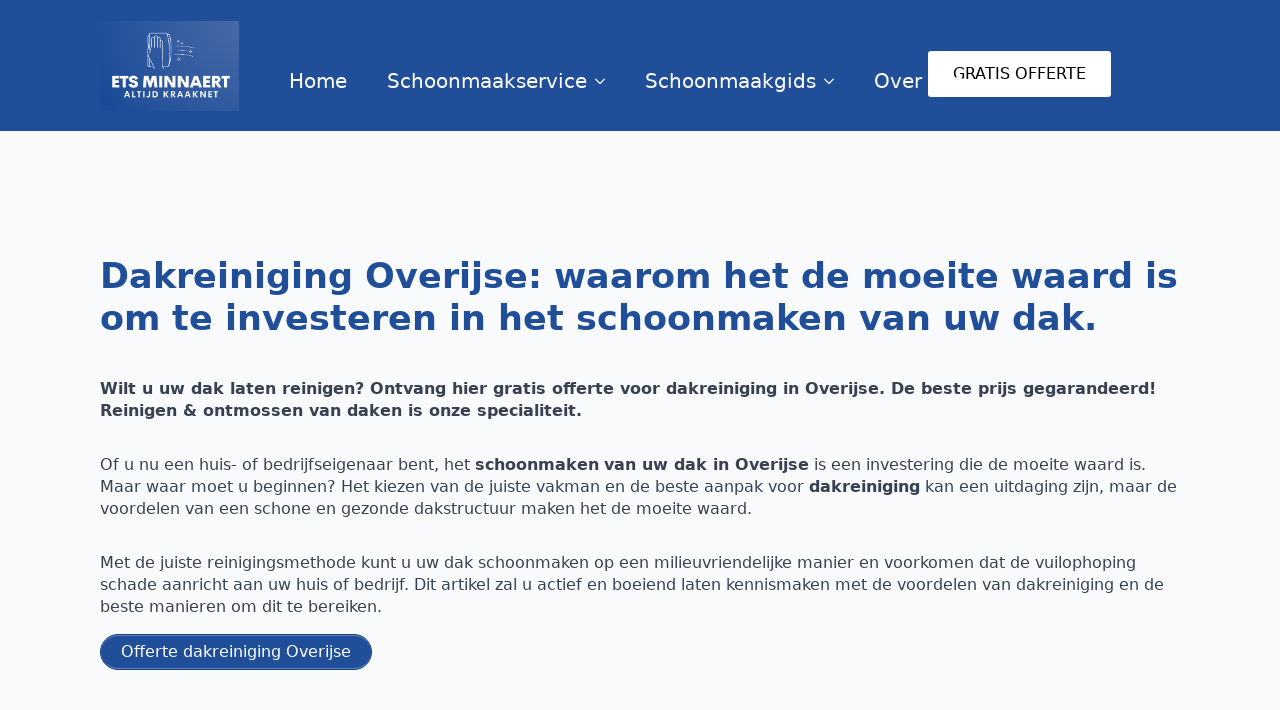

--- FILE ---
content_type: text/html; charset=UTF-8
request_url: https://www.ets-minnaert.be/dakreiniging-overijse/
body_size: 13318
content:
<!doctype html>     <html lang="nl-NL">      <head>         <meta charset="UTF-8">         <meta name="viewport" content="width=device-width, initial-scale=1">                     <link rel='stylesheet' href='https://usercontent.one/wp/www.ets-minnaert.be/wp-content/plugins/breakdance/plugin/themeless/normalize.min.css'>                 <title>Dakreiniging Overijse | Ontvang de Beste Prijs!</title> <meta name='robots' content='max-image-preview:large, max-snippet:-1, max-video-preview:-1' /> 		<script>
			window.HTGA4 = {"debug":false,"cookie_notice_enabled":null,"cookie_notice_cookie_key":"htga4_","cookie_notice_duration_type":null,"cookie_notice_duration_value":null,"cookie_notice_overlay_enabled":null,"should_auto_consent":true,"one_year_seconds":31536000};
		</script> 		<link rel="canonical" href="https://www.ets-minnaert.be/dakreiniging-overijse/"> <meta name="description" content="Wilt u uw dak laten reinigen? Ontvang hier gratis offerte voor dakreiniging in Overijse. Dak reinigen &amp; ontmossen van daken is onze specialiteit."> <meta property="og:title" content="Dakreiniging Overijse | Ontvang de Beste Prijs!"> <meta property="og:type" content="article"> <meta property="og:image" content="https://usercontent.one/wp/www.ets-minnaert.be/wp-content/uploads/2023/03/wfgoqla6jfq.jpg"> <meta property="og:image:width" content="1600"> <meta property="og:image:height" content="1200"> <meta property="og:image:alt" content="moss on roof"> <meta property="og:description" content="Wilt u uw dak laten reinigen? Ontvang hier gratis offerte voor dakreiniging in Overijse. Dak reinigen &amp; ontmossen van daken is onze specialiteit."> <meta property="og:url" content="https://www.ets-minnaert.be/dakreiniging-overijse/"> <meta property="og:locale" content="nl_NL"> <meta property="og:site_name" content="ets-minnaert.be"> <meta property="article:published_time" content="2023-03-24T10:05:11+00:00"> <meta property="article:modified_time" content="2023-03-24T10:05:11+00:00"> <meta property="og:updated_time" content="2023-03-24T10:05:11+00:00"> <meta name="twitter:card" content="summary_large_image"> <meta name="twitter:image" content="https://usercontent.one/wp/www.ets-minnaert.be/wp-content/uploads/2023/03/wfgoqla6jfq.jpg"> <style id='wp-img-auto-sizes-contain-inline-css' type='text/css'> img:is([sizes=auto i],[sizes^="auto," i]){contain-intrinsic-size:3000px 1500px} /*# sourceURL=wp-img-auto-sizes-contain-inline-css */ </style> <link rel='stylesheet' id='contact-form-7-css' href='https://usercontent.one/wp/www.ets-minnaert.be/wp-content/plugins/contact-form-7/includes/css/styles.css?ver=6.1.4' type='text/css' media='all' /> 		<!-- Global site tag (gtag.js) - added by HT Easy Ga4 --> 		<script>
			window.dataLayer = window.dataLayer || [];
			function gtag() { dataLayer.push(arguments); }

			// Default: deny all tracking
			gtag('consent', 'default', {
				'ad_storage': 'denied',
				'analytics_storage': 'denied',
				'ad_user_data': 'denied',
				'ad_personalization': 'denied'
			});

			// Load gtag script early; update permissions after consent
			(function() {
				const script = document.createElement('script');
				script.async = true;
				script.src = `https://www.googletagmanager.com/gtag/js?id=G-3SVV5G6LSK`;
				document.head.appendChild(script);
			})();

			gtag('js', new Date());
			gtag('config', 'G-3SVV5G6LSK');
		</script> 	<link rel="icon" href="https://usercontent.one/wp/www.ets-minnaert.be/wp-content/uploads/2023/03/cropped-ets-minnaert-32x32.jpg" sizes="32x32" /> <link rel="icon" href="https://usercontent.one/wp/www.ets-minnaert.be/wp-content/uploads/2023/03/cropped-ets-minnaert-192x192.jpg" sizes="192x192" /> <link rel="apple-touch-icon" href="https://usercontent.one/wp/www.ets-minnaert.be/wp-content/uploads/2023/03/cropped-ets-minnaert-180x180.jpg" /> <meta name="msapplication-TileImage" content="https://usercontent.one/wp/www.ets-minnaert.be/wp-content/uploads/2023/03/cropped-ets-minnaert-270x270.jpg" /> <!-- [HEADER ASSETS] --> <link rel="stylesheet" href="https://usercontent.one/wp/www.ets-minnaert.be/wp-content/plugins/breakdance/subplugins/breakdance-elements/dependencies-files/awesome-menu@1/awesome-menu.css?bd_ver=2.6.1" />  <link rel="stylesheet" href="https://usercontent.one/wp/www.ets-minnaert.be/wp-content/uploads/breakdance/css/post-2986945668-defaults.css?v=e735bbd90a928d8fb46aad520199e871" />  <link rel="stylesheet" href="https://usercontent.one/wp/www.ets-minnaert.be/wp-content/uploads/breakdance/css/post-7-defaults.css?v=d16bc4c621114ab7dcc3cbfa53c6d4c7" />  <link rel="stylesheet" href="https://usercontent.one/wp/www.ets-minnaert.be/wp-content/uploads/breakdance/css/post-2986945669-defaults.css?v=a7204cfe83ebe26c2d387ce7797006df" />  <link rel="stylesheet" href="https://usercontent.one/wp/www.ets-minnaert.be/wp-content/uploads/breakdance/css/global-settings.css?v=1ca369660a9f15c9f9e2d7015c09ffc8" />  <link rel="stylesheet" href="https://usercontent.one/wp/www.ets-minnaert.be/wp-content/uploads/breakdance/css/post-2986945668.css?v=0bbb6d1646797d2ada3de7b28c23934f" />  <link rel="stylesheet" href="https://usercontent.one/wp/www.ets-minnaert.be/wp-content/uploads/breakdance/css/post-7.css?v=ac082fc1be3027569a992e3c0834ece6" />  <link rel="stylesheet" href="https://usercontent.one/wp/www.ets-minnaert.be/wp-content/uploads/breakdance/css/post-2986945669.css?v=601024a46cbfbbd9c94ddaae65cd9d46" /> <!-- [/EOF HEADER ASSETS] -->     </head>          <body class="wp-singular page-template-default page page-id-2986947380 wp-theme-breakdance-zero breakdance">             <header class="bde-header-builder-2986945668-100 bde-header-builder bde-header-builder--sticky-scroll-slide"> <div class="bde-header-builder__header-builder-border-top"></div>  <div class="bde-header-builder__container"><div class="bde-columns-2986945668-101 bde-columns"><div class="bde-column-2986945668-102 bde-column">       	    <div class="bde-div-2986945668-103 bde-div">       	    <div class="bde-image-2986945668-114 bde-image"> <figure class="breakdance-image breakdance-image--2986945667"> 	<div class="breakdance-image-container"> 		<div class="breakdance-image-clip"><a class="breakdance-image-link breakdance-image-link--url" href="/" target="_self" rel="noopener" data-sub-html="" data-lg-size="-"><img class="breakdance-image-object" src="https://usercontent.one/wp/www.ets-minnaert.be/wp-content/uploads/2023/03/schoonmaakbedrijf-ETS-MINNAERT-768x497.png" width="768" height="497" srcset="https://usercontent.one/wp/www.ets-minnaert.be/wp-content/uploads/2023/03/schoonmaakbedrijf-ETS-MINNAERT-768x497.png 768w, https://usercontent.one/wp/www.ets-minnaert.be/wp-content/uploads/2023/03/schoonmaakbedrijf-ETS-MINNAERT-300x194.png 300w, https://usercontent.one/wp/www.ets-minnaert.be/wp-content/uploads/2023/03/schoonmaakbedrijf-ETS-MINNAERT.png 936w" sizes="(max-width: 768px) 100vw, 768px" alt="schoonmaakbedrijf ETS MINNAERT" title="Dakreiniging Overijse"></a></div> 	</div></figure>  </div> </div> </div><div class="bde-column-2986945668-106 bde-column">       	    <div class="bde-menu-2986945668-107 bde-menu">                       <nav class="breakdance-menu breakdance-menu--collapse">     <button class="breakdance-menu-toggle breakdance-menu-toggle--squeeze" type="button" aria-label="Open Menu" aria-expanded="false" aria-controls="menu-107">                   <span class="breakdance-menu-toggle-icon">             <span class="breakdance-menu-toggle-lines"></span>           </span>             </button>        <ul class="breakdance-menu-list" id="menu-107">                       <li class="breakdance-menu-item-2986945668-108 breakdance-menu-item">                                                                  <a class="breakdance-link breakdance-menu-link" href="/" target="_self" data-type="url"  >   Home     </a>  </li><li class="bde-menu-dropdown-2986945668-109 bde-menu-dropdown breakdance-menu-item"> <div class="breakdance-dropdown">     <div class="breakdance-dropdown-toggle">                            <button class="breakdance-menu-link" type="button" aria-expanded="false" aria-controls="dropdown-109" >           Schoonmaakservice         </button>              <button class="breakdance-menu-link-arrow" type="button" aria-expanded="false" aria-controls="dropdown-109" aria-label="Schoonmaakservice Submenu"></button>     </div>      <div class="breakdance-dropdown-floater" aria-hidden="true" id="dropdown-109">         <div class="breakdance-dropdown-body">               <div class="breakdance-dropdown-section breakdance-dropdown-section--">     <div class="breakdance-dropdown-columns">               <div class="breakdance-dropdown-column">                      <ul class="breakdance-dropdown-links">                                 <li class="breakdance-dropdown-item">                                                                      <a class="breakdance-link breakdance-dropdown-link" href="/schoonmaak/" target="_self" data-type=""  >               <span class="breakdance-dropdown-link__label">                   <span class="breakdance-dropdown-link__text">Schoonmaak voor particulieren, bedrijven & industrie</span>                        </span>         </a>    </li>                                  <li class="breakdance-dropdown-item">                                                                      <a class="breakdance-link breakdance-dropdown-link" href="/ramen-wassen/" target="_self" data-type=""  >               <span class="breakdance-dropdown-link__label">                   <span class="breakdance-dropdown-link__text">Ramen wassen</span>                        </span>         </a>    </li>                                  <li class="breakdance-dropdown-item">                                                                      <a class="breakdance-link breakdance-dropdown-link" href="/zonnepanelen-reinigen/" target="_self" data-type=""  >               <span class="breakdance-dropdown-link__label">                   <span class="breakdance-dropdown-link__text">Zonnepanelen reinigen</span>                        </span>         </a>    </li>                                  <li class="breakdance-dropdown-item">                                                                      <a class="breakdance-link breakdance-dropdown-link" href="/dakreiniging/" target="_self" data-type=""  >               <span class="breakdance-dropdown-link__label">                   <span class="breakdance-dropdown-link__text">Dakreiniging</span>                        </span>         </a>    </li>                                  <li class="breakdance-dropdown-item">                                                                      <a class="breakdance-link breakdance-dropdown-link" href="/gevelreiniging/" target="_self" data-type=""  >               <span class="breakdance-dropdown-link__label">                   <span class="breakdance-dropdown-link__text">Gevelreiniging</span>                        </span>         </a>    </li>                                  <li class="breakdance-dropdown-item">                                                                      <a class="breakdance-link breakdance-dropdown-link" href="/oprit-terras-reinigen/" target="_self" data-type=""  >               <span class="breakdance-dropdown-link__label">                   <span class="breakdance-dropdown-link__text">Oprit & terras reinigen</span>                        </span>         </a>    </li>                        </ul>         </div>           </div>   </div>                       </div>     </div> </div>  </li><li class="bde-menu-dropdown-2986945668-115 bde-menu-dropdown breakdance-menu-item"> <div class="breakdance-dropdown">     <div class="breakdance-dropdown-toggle">                            <button class="breakdance-menu-link" type="button" aria-expanded="false" aria-controls="dropdown-115" >           Schoonmaakgids         </button>              <button class="breakdance-menu-link-arrow" type="button" aria-expanded="false" aria-controls="dropdown-115" aria-label="Schoonmaakgids Submenu"></button>     </div>      <div class="breakdance-dropdown-floater" aria-hidden="true" id="dropdown-115">         <div class="breakdance-dropdown-body">               <div class="breakdance-dropdown-section breakdance-dropdown-section--">     <div class="breakdance-dropdown-columns">               <div class="breakdance-dropdown-column">                      <ul class="breakdance-dropdown-links">                                 <li class="breakdance-dropdown-item">                                                                      <a class="breakdance-link breakdance-dropdown-link" href="https://www.ets-minnaert.be/de-voordelen-van-het-inhuren-van-een-professioneel-schoonmaakbedrijf/" target="_self" data-type=""  >               <span class="breakdance-dropdown-link__label">                   <span class="breakdance-dropdown-link__text">De voordelen van het inhuren van een professioneel schoonmaakbedrijf</span>                        </span>         </a>    </li>                                  <li class="breakdance-dropdown-item">                                                                      <a class="breakdance-link breakdance-dropdown-link" href="https://www.ets-minnaert.be/de-meest-voorkomende-schoonmaakfouten-die-je-moet-vermijden/" target="_self" data-type=""  >               <span class="breakdance-dropdown-link__label">                   <span class="breakdance-dropdown-link__text">De meest voorkomende schoonmaakfouten die je moet vermijden</span>                        </span>         </a>    </li>                                  <li class="breakdance-dropdown-item">                                                                      <a class="breakdance-link breakdance-dropdown-link" href="https://www.ets-minnaert.be/10-schoonmaaktips-voor-een-fris-en-hygienisch-kantoor/" target="_self" data-type=""  >               <span class="breakdance-dropdown-link__label">                   <span class="breakdance-dropdown-link__text">10 schoonmaaktips voor een fris en hygiënisch kantoor</span>                        </span>         </a>    </li>                                  <li class="breakdance-dropdown-item">                                                                      <a class="breakdance-link breakdance-dropdown-link" href="https://www.ets-minnaert.be/7-tips-voor-het-wassen-van-ramen-als-een-pro/" target="_self" data-type=""  >               <span class="breakdance-dropdown-link__label">                   <span class="breakdance-dropdown-link__text">7 tips voor het wassen van ramen als een pro</span>                        </span>         </a>    </li>                                  <li class="breakdance-dropdown-item">                                                                      <a class="breakdance-link breakdance-dropdown-link" href="https://www.ets-minnaert.be/5-redenen-waarom-het-reinigen-van-zonnepanelen-belangrijk-is/" target="_self" data-type=""  >               <span class="breakdance-dropdown-link__label">                   <span class="breakdance-dropdown-link__text">5 redenen waarom het reinigen van zonnepanelen belangrijk is</span>                        </span>         </a>    </li>                                  <li class="breakdance-dropdown-item">                                                                      <a class="breakdance-link breakdance-dropdown-link" href="https://www.ets-minnaert.be/waarom-het-belangrijk-is-om-je-dak-regelmatig-te-reinigen/" target="_self" data-type=""  >               <span class="breakdance-dropdown-link__label">                   <span class="breakdance-dropdown-link__text">Waarom het belangrijk is om je dak regelmatig te reinigen</span>                        </span>         </a>    </li>                                  <li class="breakdance-dropdown-item">                                                                      <a class="breakdance-link breakdance-dropdown-link" href="https://www.ets-minnaert.be/hoe-kan-een-gevelreiniging-bijdragen-aan-de-waarde-en-uitstraling-van-je-huis/" target="_self" data-type=""  >               <span class="breakdance-dropdown-link__label">                   <span class="breakdance-dropdown-link__text">Hoe kan een gevelreiniging bijdragen aan de waarde en uitstraling van je huis</span>                        </span>         </a>    </li>                                  <li class="breakdance-dropdown-item">                                                                      <a class="breakdance-link breakdance-dropdown-link" href="https://www.ets-minnaert.be/hoe-je-een-terras-en-oprit-in-topconditie-houdt/" target="_self" data-type=""  >               <span class="breakdance-dropdown-link__label">                   <span class="breakdance-dropdown-link__text">Hoe je een terras en oprit in topconditie houdt</span>                        </span>         </a>    </li>                        </ul>         </div>           </div>   </div>                       </div>     </div> </div>  </li><li class="breakdance-menu-item-2986945668-110 breakdance-menu-item">                                                                  <a class="breakdance-link breakdance-menu-link" href="/over-ons/" target="_self" data-type="url"  >   Over ons     </a>  </li>   </ul>   </nav>   </div> </div><div class="bde-column-2986945668-112 bde-column">       	    <div class="bde-button-2986945668-113 bde-button">                                                                                                                                                                      <a class="breakdance-link button-atom button-atom--custom bde-button__button" href="/offerte/" target="_self" data-type="url"  >               <span class="button-atom__text">GRATIS OFFERTE</span>                                    </a>         </div> </div></div></div>   </header><section class="bde-section-7-100 bde-section">       	    <div class="section-container"><div class="bde-code-block-7-101 bde-code-block">    <h1 data-pm-slice="1 1 []">Dakreiniging Overijse: waarom het de moeite waard is om te investeren in het schoonmaken van uw dak.</h1> <p data-pm-slice="1 1 []"><strong>Wilt u uw dak laten reinigen? Ontvang hier gratis offerte voor dakreiniging in Overijse. De beste prijs gegarandeerd! Reinigen &amp; ontmossen van daken is onze specialiteit.</strong></p> <p data-pm-slice="1 1 []"><span style="font-size: 16px;">Of u nu een huis- of bedrijfseigenaar bent, het <strong>schoonmaken</strong> <strong>van uw dak in Overijse</strong> is een investering die de moeite waard is. Maar waar moet u beginnen? Het kiezen van de juiste vakman en de beste aanpak voor <strong>dakreiniging</strong> kan een uitdaging zijn, maar de voordelen van een schone en gezonde dakstructuur maken het de moeite waard.</span></p> <p><span data-color="rgb(247, 247, 248)">Met de juiste reinigingsmethode kunt u uw dak schoonmaken op een milieuvriendelijke manier en voorkomen dat de vuilophoping schade aanricht aan uw huis of bedrijf. Dit artikel zal u actief en boeiend laten kennismaken met de voordelen van dakreiniging en de beste manieren om dit te bereiken.</span></p> <a href="https://www.ets-minnaert.be/offerte/dakreiniging/" class="su-button su-button-style-default" style="color:#FFFFFF;background-color:#204e99;border-color:#1a3f7b;border-radius:40px" target="_self"><span style="color:#FFFFFF;padding:0px 20px;font-size:16px;line-height:32px;border-color:#6384b8;border-radius:40px;text-shadow:none"> Offerte dakreiniging Overijse</span></a> <p>&nbsp;</p> <div id="attachment_2986945842" style="width: 778px" class="wp-caption alignnone"><img fetchpriority="high" decoding="async" aria-describedby="caption-attachment-2986945842" class="wp-image-2986945842 size-medium_large" src="https://usercontent.one/wp/www.ets-minnaert.be/wp-content/uploads/2023/03/wfgoqla6jfq-768x576.jpg" alt="moss on roof" width="768" height="576" srcset="https://usercontent.one/wp/www.ets-minnaert.be/wp-content/uploads/2023/03/wfgoqla6jfq-768x576.jpg 768w, https://usercontent.one/wp/www.ets-minnaert.be/wp-content/uploads/2023/03/wfgoqla6jfq-300x225.jpg 300w, https://usercontent.one/wp/www.ets-minnaert.be/wp-content/uploads/2023/03/wfgoqla6jfq-1024x768.jpg 1024w, https://usercontent.one/wp/www.ets-minnaert.be/wp-content/uploads/2023/03/wfgoqla6jfq-1536x1152.jpg 1536w, https://usercontent.one/wp/www.ets-minnaert.be/wp-content/uploads/2023/03/wfgoqla6jfq.jpg 1600w" sizes="(max-width: 768px) 100vw, 768px" title="Dakreiniging Overijse" /><p id="caption-attachment-2986945842" class="wp-caption-text">Dakreiniging &amp; dak ontmossen</p></div> <p data-pm-slice="1 1 []"><span style="font-size: 16px;">Of u nu een huis- of bedrijfseigenaar bent, het <strong>schoonmaken</strong> van uw dak is een investering die de moeite waard is. Maar waar moet u beginnen? Het kiezen van de juiste vakman en de beste aanpak voor <strong>dakreiniging</strong> kan een uitdaging zijn, maar de voordelen van een schone en gezonde dakstructuur maken het de moeite waard.</span></p> <p><span data-color="rgb(247, 247, 248)">Met de juiste reinigingsmethode kunt u uw dak schoonmaken op een milieuvriendelijke manier en voorkomen dat de vuilophoping schade aanricht aan uw huis of bedrijf. Dit artikel zal u actief en boeiend laten kennismaken met de voordelen van dakreiniging en de beste manieren om dit te bereiken.</span></p> <a href="https://www.ets-minnaert.be/offerte/dakreiniging/" class="su-button su-button-style-default" style="color:#FFFFFF;background-color:#204e99;border-color:#1a3f7b;border-radius:40px" target="_self"><span style="color:#FFFFFF;padding:0px 20px;font-size:16px;line-height:32px;border-color:#6384b8;border-radius:40px;text-shadow:none"> Offerte dakreiniging Overijse</span></a> <h2>Waarom dakreiniging belangrijk is voor huiseigenaren in Overijse</h2> <p><span data-color="rgb(247, 247, 248)">Als huiseigenaar is het belangrijk om uw dak schoon te houden. Ongeacht het type dakbedekking dat u heeft, kan het reinigen van uw dak hardnekkige vervuiling verwijderen en de levensduur van uw dak verlengen. </span></p> <p><strong>Het is echter belangrijk om op te merken dat niet alle soorten dakbedekking op dezelfde manier kunnen worden gereinigd. Het is daarom van essentieel belang om een professionele dakreiniger in te schakelen die bekend is met de verschillende soorten dakbedekking en de juiste methoden en apparatuur heeft om uw dak veilig en efficiënt te reinigen. </strong></p> <p><span data-color="rgb(247, 247, 248)">Door regelmatig uw dak te reinigen, kunt u mogelijke schade voorkomen en uw huis beschermen tegen toekomstige problemen.</span></p> <a href="https://www.ets-minnaert.be/offerte/dakreiniging/" class="su-button su-button-style-default" style="color:#FFFFFF;background-color:#204e99;border-color:#1a3f7b;border-radius:40px" target="_self"><span style="color:#FFFFFF;padding:0px 20px;font-size:16px;line-height:32px;border-color:#6384b8;border-radius:40px;text-shadow:none"> Prijs dakreiniging Overijse aanvragen</span></a> <h2>Tekenen dat uw dak gereinigd moet worden</h2> <p><span data-color="rgb(247, 247, 248)"><strong>Als uw dakbedekking beschadigd lijkt, of als uw dak er gewoon vies uitziet, is het misschien tijd om uw dak te laten reinigen.</strong> Een proper dak kan niet alleen de uitstraling van uw huis verbeteren, maar ook voorkomen dat de dakpannen poreus worden en schade aan uw huis veroorzaken. </span></p> <p><span data-color="rgb(247, 247, 248)">Het is ook belangrijk om op te letten of uw dakgoten verstopt raken, omdat dit kan leiden tot waterschade en problemen met de afwatering. Als u deze tekenen opmerkt, is het tijd om een professionele dakreiniger in te schakelen.</span></p> <a href="https://www.ets-minnaert.be/offerte/dakreiniging/" class="su-button su-button-style-default" style="color:#FFFFFF;background-color:#204e99;border-color:#1a3f7b;border-radius:40px" target="_self"><span style="color:#FFFFFF;padding:0px 20px;font-size:16px;line-height:32px;border-color:#6384b8;border-radius:40px;text-shadow:none"> Offerte dak reinigen Overijse</span></a> <h2>Hoe vaak moet u uw dak laten reinigen?</h2> <p><span data-color="rgb(247, 247, 248)">Als het gaat om het onderhoud van uw huis, is het belangrijk om uw dak niet te vergeten! Een proper dak kan niet alleen bijdragen aan de esthetiek van uw huis, maar het kan ook helpen om schade aan uw dakbedekking te voorkomen. En dus om dure kosten te voorkomen.</span></p> <p><span data-color="rgb(247, 247, 248)">Het wordt aanbevolen om uw dak minstens <strong>één keer per jaar te laten schoonmaken</strong> om verstopte dakgoten en poreuze dakpannen te vermijden. Houd uw huis veilig en in topconditie door regelmatig actief te zijn in het reinigen van uw dak.</span></p> <a href="https://www.ets-minnaert.be/offerte/dakreiniging/" class="su-button su-button-style-default" style="color:#FFFFFF;background-color:#204e99;border-color:#1a3f7b;border-radius:40px" target="_self"><span style="color:#FFFFFF;padding:0px 20px;font-size:16px;line-height:32px;border-color:#6384b8;border-radius:40px;text-shadow:none"> Offerte dak schoonmaken Overijse</span></a> <h2>Soorten vuil en schade die uw dak kunnen aantasten</h2> <p><span data-color="rgb(247, 247, 248)">Er zijn verschillende soorten vuil die uw dak kunnen aantasten en uw dakbedekking kunnen beschadigen. <strong>Van verstopte dakgoten tot poreuze dakpannen en mosgroei</strong>, uw dak kan in slechte staat geraken zonder regelmatig onderhoud en reiniging. </span></p> <p><span data-color="rgb(247, 247, 248)"><strong>Het ontmossen van uw dak en het gebruik van extra reinigingsmiddel kan helpen om uw dak schoon en in topconditie te houden.</strong> Zorg voor een proper dak en vermijd toekomstige schade door regelmatig actief te zijn in het onderhoud van uw dak.</span></p> <h2>Veiligheidsmaatregelen die nodig zijn bij dakreiniging</h2> <p><span data-color="rgb(247, 247, 248)">Bij het reinigen van uw dak is veiligheid van het grootste belang. Voor een hellend dak zoals een rietendak of een leien dak is het belangrijk om goede valbescherming te hebben en professionele dakreinigers in te schakelen. </span></p> <p><span data-color="rgb(247, 247, 248)"><strong>Het ontmossen van uw dak en het coaten ervan kan helpen om het te beschermen tegen toekomstige schade.</strong> </span></p> <a href="https://www.ets-minnaert.be/offerte/dakreiniging/" class="su-button su-button-style-default" style="color:#FFFFFF;background-color:#204e99;border-color:#1a3f7b;border-radius:40px" target="_self"><span style="color:#FFFFFF;padding:0px 20px;font-size:16px;line-height:32px;border-color:#6384b8;border-radius:40px;text-shadow:none"> Wilt u weten wat het zou kosten voor uw dak?</span></a> <h2>Hoe professionals in Overijse uw dak reinigen</h2> <p><span data-color="rgb(247, 247, 248)"><a href="/">Professionele schoonmaakbedrijven</a> kunnen uw dak op een veilige en efficiënte manier reinigen, ongeacht het type dak dat u heeft, of het nu gaat om een rietendak, leien dak of een hellend dak. </span></p> <p><span data-color="rgb(247, 247, 248)">Ze zullen uw <strong>dak</strong> grondig <strong>ontmossen en reinigen</strong>, <strong>verstopte dakgoten</strong> <strong>schoonmaken</strong> en indien nodig het <strong>dak coaten</strong> om het te beschermen tegen toekomstige schade. </span></p> <p><span data-color="rgb(247, 247, 248)">Ze maken gebruik van <strong>hoge waterdruk en speciale reinigingsmiddelen</strong> om zelfs het meest vervuilde dak schoon te maken. Laat de professionals uw dak onder handen nemen en geniet van een schoon en veilig dak.</span></p> <a href="https://www.ets-minnaert.be/offerte/dakreiniging/" class="su-button su-button-style-default" style="color:#FFFFFF;background-color:#204e99;border-color:#1a3f7b;border-radius:40px" target="_self"><span style="color:#FFFFFF;padding:0px 20px;font-size:16px;line-height:32px;border-color:#6384b8;border-radius:40px;text-shadow:none"> Offerte dakreiniging Overijse</span></a> <h2>Methoden voor dakreiniging: voor- en nadelen</h2> <p><span data-color="rgb(247, 247, 248)">Er zijn verschillende methoden om uw dak te reinigen, elk met hun eigen voor- en nadelen. Een <strong>dakreiniging</strong> kan zorgen voor een schoon dak en esthetische voordelen. </span></p> <p><span data-color="rgb(247, 247, 248)">Het laten ontmossen biedt extra bescherming tegen toekomstige schade, terwijl een dakcoating algen verwijdert en het dak beschermt. Sterke vervuiling kan worden aangepakt door het laten ontmossen van uw dak. </span></p> <p><span data-color="rgb(247, 247, 248)">Overweeg uw opties en kies de methode die het beste past bij uw specifieke situatie. Laat professionals uw dak onderhouden en geniet van een mooi en gezond dak.</span></p> <h2>Voordelen van het inhuren van een professioneel schoonmaakbedrijf</h2> <p><span data-color="rgb(247, 247, 248)">Het inhuren van een professioneel <strong>schoonmaakbedrijf</strong> voor het reinigen van uw dak heeft vele voordelen. Een professionele <strong>dakreiniger</strong> kan uw dak op een veilige en efficiënte manier reinigen en ontmossen, <strong>zonder de dakbedekking te beschadigen</strong>. </span></p> <p><span data-color="rgb(247, 247, 248)">Ze kunnen ook <strong>verstopte dakgoten kuisen</strong> en indien nodig het dak coaten. Bovendien bieden ervaren vakmannen vrijblijvende prijsvoorstellen en zorgen ze voor een grondige en professionele service. Laat uw dak in goede handen zijn met een professioneel schoonmaakbedrijf.</span></p> <a href="https://www.ets-minnaert.be/offerte/dakreiniging/" class="su-button su-button-style-default" style="color:#FFFFFF;background-color:#204e99;border-color:#1a3f7b;border-radius:40px" target="_self"><span style="color:#FFFFFF;padding:0px 20px;font-size:16px;line-height:32px;border-color:#6384b8;border-radius:40px;text-shadow:none"> Offerte dak kuisen Overijse</span></a> <h2>Milieuvriendelijke dakreinigingsopties</h2> <p><span data-color="rgb(247, 247, 248)">Als u op zoek bent naar milieuvriendelijke opties voor het reinigen van uw dak, overweeg dan om een vakman in te huren die gebruik maakt van biologische middelen in plaats van hoge druk met een hogedrukreiniger. </span></p> <p><span data-color="rgb(247, 247, 248)">Dit kan uw dak nog steeds grondig <strong>schoonmaken</strong> zonder schadelijke chemicaliën of hoge druk te gebruiken. Vraag naar deze optie wanneer u een <strong>dakreiniging</strong> ontvangt.</span></p> <a href="https://www.ets-minnaert.be/offerte/dakreiniging/" class="su-button su-button-style-default" style="color:#FFFFFF;background-color:#204e99;border-color:#1a3f7b;border-radius:40px" target="_self"><span style="color:#FFFFFF;padding:0px 20px;font-size:16px;line-height:32px;border-color:#6384b8;border-radius:40px;text-shadow:none"> Wij helpen u graag, contacteer ons vrijblijvend!</span></a> <h2>Kosten voor dakreiniging in Overijse: waar moet u op letten?</h2> <p><span data-color="rgb(247, 247, 248)">Bij het overwegen van de kosten voor<strong> dakreiniging</strong>, is het belangrijk om rekening te houden met factoren zoals het soort dakbedekking, de omvang van het werk en eventuele nabehandeling. </span></p> <p><span data-color="rgb(247, 247, 248)">Vraag vrijblijvend prijsvoorstellen aan en zorg ervoor dat je een ervaren vakman kiest met een heldere prijsstructuur en transparante btw tarieven. </span></p> <a href="https://www.ets-minnaert.be/offerte/dakreiniging/" class="su-button su-button-style-default" style="color:#FFFFFF;background-color:#204e99;border-color:#1a3f7b;border-radius:40px" target="_self"><span style="color:#FFFFFF;padding:0px 20px;font-size:16px;line-height:32px;border-color:#6384b8;border-radius:40px;text-shadow:none"> Offerte dakreiniging Overijse</span></a> <h2>Hoe lang duurt een dakreiniging?</h2> <p><span data-color="rgb(247, 247, 248)">De duur van een <strong>dakreiniging</strong> is afhankelijk van verschillende factoren, zoals het type dakbedekking en de mate van vervuiling. Over het algemeen kan het <strong>schoonmaken</strong> van een klassieke dakbedekking <strong>enkele uren tot een hele dag</strong> in beslag nemen. Het is raadzaam om een ervaren vakman in te huren en de tijd te nemen om de klus correct uit te voeren.</span></p> <h2>Wat gebeurt er na een dakreiniging?</h2> <p><span data-color="rgb(247, 247, 248)">Na een <strong>dakreiniging</strong> wordt het dak nogmaals afgespoten om eventuele resten te verwijderen. Vervolgens kan de vakman een beschermende coating aanbrengen om het dak te beschermen tegen verdere vervuiling en slijtage. Het is ook mogelijk om het dak te laten coaten om de levensduur te verlengen en het een nieuwe uitstraling te geven.</span></p> <h2>Dakreiniging in de lente: waarom dit een goed moment is</h2> <p><span data-color="rgb(247, 247, 248)">De lente is het perfecte moment om je dak schoon te maken! Laat je <strong>dak reinigen</strong> en ontmossen om de levensduur te verlengen en schade te voorkomen. Ook een rieten dak kan worden gereinigd en onderhouden. Kies voor professionele vakman en geniet van een schone dak.</span></p> <h2>Dakreiniging in de herfst: waarom dit belangrijk is</h2> <p><span data-color="rgb(247, 247, 248)"><strong>Dakreiniging</strong> in de herfst is cruciaal om vuil en verstopte dakgoten te voorkomen. Laat een vakman je dak reinigen en ontmossen en overweeg het coaten van je dak voor extra bescherming. Vraag naar de prijs van dak ontmossen en geniet van een schone en veilige dakomgeving.</span></p> <h2>Voordelen van een schone dakgoot</h2> <p><span data-color="rgb(247, 247, 248)">Een schone dakgoot heeft vele voordelen, zoals een betere afvoer van regenwater en minder risico op lekkage en waterschade. </span></p> <p><span data-color="rgb(247, 247, 248)">Een vakman kan u helpen om verstopte dakgoten te voorkomen door regelmatig uw dak <strong>schoon</strong> te maken en te onderhouden. Kies voor professionele dakreiniging en -onderhoud voor een schone dak en een veilige woning.</span></p> <h2>Wanneer moet u uw dakgoot laten reinigen?</h2> <p><span data-color="rgb(247, 247, 248)"><strong>Het is aan te raden om uw dakgoot minimaal twee keer per jaar te laten reinigen, in de herfst en in het voorjaar.</strong> </span></p> <p><span data-color="rgb(247, 247, 248)">Maar als u merkt dat de afvoer niet goed werkt of er sprake is van overmatige bladval, is het verstandig om eerder een vakman in te schakelen. Zo voorkomt u verstoppingen en schade aan uw woning.</span></p> <a href="https://www.ets-minnaert.be/offerte/dakreiniging/" class="su-button su-button-style-default" style="color:#FFFFFF;background-color:#204e99;border-color:#1a3f7b;border-radius:40px" target="_self"><span style="color:#FFFFFF;padding:0px 20px;font-size:16px;line-height:32px;border-color:#6384b8;border-radius:40px;text-shadow:none"> Offerte dakgoot reinigen Overijse</span></a> <h2>Veelvoorkomende problemen bij platte daken en hoe ze op te lossen</h2> <p><span data-color="rgb(247, 247, 248)"><strong>Veelvoorkomende problemen bij platte daken zijn lekkages, scheuren, en ophoping van vuil en algen. Deze problemen kunnen leiden tot waterschade aan uw woning.</strong> </span></p> <p><span data-color="rgb(247, 247, 248)">Het is belangrijk om deze problemen snel op te lossen door een professional in te schakelen. Een vakman kan de oorzaak van het probleem identificeren en vervolgens de nodige reparaties uitvoeren om uw platte dak te herstellen en te beschermen tegen toekomstige problemen.</span></p> <a href="https://www.ets-minnaert.be/offerte/dakreiniging/" class="su-button su-button-style-default" style="color:#FFFFFF;background-color:#204e99;border-color:#1a3f7b;border-radius:40px" target="_self"><span style="color:#FFFFFF;padding:0px 20px;font-size:16px;line-height:32px;border-color:#6384b8;border-radius:40px;text-shadow:none"> Offerte dakreiniging Overijse</span></a> <p>&nbsp;</p>    </div></div> </section><section class="bde-section-2986945669-100 bde-section">       	    <div class="section-container"><div class="bde-columns-2986945669-101 bde-columns"><div class="bde-column-2986945669-102 bde-column">       	    <a class="bde-container-link-2986945669-103 bde-container-link breakdance-link" href="../" target="_self" data-type="url">       	    <div class="bde-image-2986945669-104 bde-image"> <figure class="breakdance-image breakdance-image--2986945667"> 	<div class="breakdance-image-container"> 		<div class="breakdance-image-clip"><a class="breakdance-image-link breakdance-image-link--url" href="/" target="_self" rel="noopener" data-sub-html="" data-lg-size="-"><img class="breakdance-image-object" src="https://usercontent.one/wp/www.ets-minnaert.be/wp-content/uploads/2023/03/schoonmaakbedrijf-ETS-MINNAERT.png" width="936" height="606" srcset="https://usercontent.one/wp/www.ets-minnaert.be/wp-content/uploads/2023/03/schoonmaakbedrijf-ETS-MINNAERT.png 936w, https://usercontent.one/wp/www.ets-minnaert.be/wp-content/uploads/2023/03/schoonmaakbedrijf-ETS-MINNAERT-300x194.png 300w, https://usercontent.one/wp/www.ets-minnaert.be/wp-content/uploads/2023/03/schoonmaakbedrijf-ETS-MINNAERT-768x497.png 768w" sizes="(max-width: 936px) 100vw, 936px" alt="schoonmaakbedrijf ETS MINNAERT" loading="lazy" title="Dakreiniging Overijse"></a></div> 	</div></figure>  </div>  </a> </div><div class="bde-column-2986945669-105 bde-column">       	    <div class="bde-text-2986945669-106 bde-text"> <b>Zoekt u een schoonmaakbedrijf?</b> Ets-Minnaert.be maakt deel uit van een <b>netwerk van professionele schoonmaakbedrijven</b>. <br><br>Hierdoor kunnen wij u de <b>beste offerte</b> garanderen met altijd de <b>meest geschikte schoonmaakfirma bij u in de buurt</b>. Onze service is geheel kosteloos en vrijblijvend. </div> </div><div class="bde-column-2986945669-107 bde-column">       	    <a class="bde-text-link-2986945669-108 bde-text-link breakdance-link" href="/over-ons/" target="_self" data-type="url">   Wie zijn we?  </a><a class="bde-text-link-2986945669-109 bde-text-link breakdance-link" href="/webpartners/" target="_self" data-type="url">   Web partners  </a><a class="bde-text-link-2986945669-110 bde-text-link breakdance-link" href="/privacy-policy/" target="_self" data-type="url">   Privacy Policy  </a> </div></div></div> </section><section class="bde-section-2986945669-111 bde-section">       	    <div class="section-container"><div class="bde-div-2986945669-112 bde-div">       	    <div class="bde-text-2986945669-113 bde-text"> © Ets-Minnaert schoonmaak. Alle rechten voorbehouden. </div> </div></div> </section>        <script type="speculationrules">
{"prefetch":[{"source":"document","where":{"and":[{"href_matches":"/*"},{"not":{"href_matches":["/wp-*.php","/wp-admin/*","/wp-content/uploads/*","/wp-content/*","/wp-content/plugins/*","/wp-content/plugins/breakdance/plugin/themeless/themes/breakdance-zero/*","/*\\?(.+)"]}},{"not":{"selector_matches":"a[rel~=\"nofollow\"]"}},{"not":{"selector_matches":".no-prefetch, .no-prefetch a"}}]},"eagerness":"conservative"}]}
</script> <style>  	#preloader{      position: fixed;      z-index: 9999;      background: rgb(222 222 229 / 43%);      /*background: transparent;*/      height: 100%;      width: 100%;      margin: 0px;      left:0;      top:0;          display:none;      }      img#preloader_img{          position: absolute;          margin-left: -100px;          left: 50%;          top: 50%;          margin-top: -100px;      }  </style>      <script type="text/javascript">
    jQuery(document).ready(function(){
    if ( window.history.replaceState ) {
        window.history.replaceState( null, null, window.location.href );
    }
    // $("div.form-section form")[0].reset();
        let loader_path = "https://vakmangids.com/wp-content/uploads/2019/04/nnew_one_Spinner_GIF.gif";
        jQuery("body").append("<div id='preloader'><img src='"+loader_path+"' id='preloader_img'></div>"); 
jQuery(document).on("click", ".wpcf7-form input[type='submit']", function(e){
                jQuery("#preloader").show();
                jQuery(this).attr("disabled","disabled");
                jQuery(".successMsg").remove();
                jQuery("#req").remove();
				let form_2 = jQuery(".wpcf7-form");
                if(form_2.length > 0 && (jQuery(form_2).find("input[type='text']").val() == "" || jQuery("textarea").val() == "" || !jQuery("input[type='email']").val().match(regex) || !jQuery("input[name='acceptance-411']").prop('checked')))
                {
                    if(jQuery(form_2).find("input[type='text']").val() == "")
                    {
                        jQuery("#req").remove();
                        jQuery(form_2).append("<span id='req' style='color:red;font-weight:400;'>Een of meer velden bevatten een fout; graag controleren en opnieuw proberen.</span>");
                          e.preventDefault();
                          jQuery(this).removeAttr("disabled");
                          jQuery("#preloader").hide();
                    }
                    if(jQuery("textarea").val() == "")
                    {
                        jQuery("#req").remove();
                        jQuery(form_2).append("<span id='req' style='color:red;font-weight:400;'>Een of meer velden bevatten een fout; graag controleren en opnieuw proberen.</span>");
                          e.preventDefault();
                          jQuery(this).removeAttr("disabled");
                          jQuery("#preloader").hide();
                    }
                    var regex = /^\w+([\.-]?\w+)*@\w+([\.-]?\w+)*(\.\w{2,3})+$/;
                    if(!jQuery("input[type='email']").val().match(regex))
                    {
                        jQuery("#req").remove();
                        jQuery(form_2).append("<span id='req' style='color:red;font-weight:400;'>Het ingevoerde e-mailadres is ongeldig.</span>");
                          e.preventDefault();     
                          jQuery(this).removeAttr("disabled");
                          jQuery("#preloader").hide();
                    }
                    if(!jQuery("input[name='acceptance-411']").prop('checked')) {
                        jQuery("#req").remove();
                        jQuery(form_2).append("<span id='req' style='color:red;font-weight:400;'>Selecteer algemene voorwaarden.</span>");
                          e.preventDefault();
                          jQuery(this).removeAttr("disabled");
                          jQuery("#preloader").hide();
                    }
                }
                else{
                    //jQuery(form_2)[0].submit();
					wpcf7.submit(document.querySelector('.wpcf7-form'));
					setTimeout(function(){ jQuery("#preloader").hide();
                          jQuery(this).removeAttr("disabled");},3000);
                }
        return;
    });

 
});
	</script>  		<script>
			const DEBUG = window.HTGA4 && window.HTGA4.debug;
			
			window.htga4_update_consent = function(consent) {
				gtag('consent', 'update', {
					'ad_storage': consent === 'yes' ? 'granted' : 'denied',
					'analytics_storage': consent === 'yes' ? 'granted' : 'denied',
					'ad_user_data': consent === 'yes' ? 'granted' : 'denied',
					'ad_personalization': consent === 'yes' ? 'granted' : 'denied'
				});
				
				// Dispatch custom event for consent changes
				if (consent === 'yes') {
					window.dispatchEvent(new CustomEvent('htga4_consent_granted'));
				}
			};

			// Helper function to get cookie value
			function getCookie(name) {
				const value = `; ${document.cookie}`;
				const parts = value.split(`; ${name}=`);
				if (parts.length === 2) return parts.pop().split(';').shift();
				return null;
			}

			function log(...args) {
				if (DEBUG) console.log(...args);
			}

			function initConsentFlow() {
				log("Starting consent flow");

				// Check if HTGA4 config is available
				if (typeof window.HTGA4 === 'undefined') {
					log("HTGA4 config not available");
					return;
				}

				// If user should get automatic consent (notice disabled or non-EU user with EU-only setting)
				if (window.HTGA4.should_auto_consent) {
					log("Auto consent granted → always track");
					if (typeof window.htga4_update_consent === 'function') {
						window.htga4_update_consent('yes');
					}
					return;
				}

				// Check if user has already given consent
				const storedConsent = getCookie(window.HTGA4.cookie_notice_cookie_key);
				if (storedConsent === 'yes' || storedConsent === 'no') {
					log("Using stored consent:", storedConsent);
					if (typeof window.htga4_update_consent === 'function') {
						window.htga4_update_consent(storedConsent);
					}
				} else {
					log("No stored consent found");
					// Cookie notice will handle showing the consent request
					// PHP side determines if notice should be shown based on region/settings
				}
			}

			initConsentFlow();
		</script> 		<script type="application/ld+json" id="slim-seo-schema">{"@context":"https://schema.org","@graph":[{"@type":"WebSite","@id":"https://www.ets-minnaert.be/#website","url":"https://www.ets-minnaert.be/","name":"ets-minnaert.be","inLanguage":"nl-NL","potentialAction":{"@id":"https://www.ets-minnaert.be/#searchaction"},"publisher":{"@id":"https://www.ets-minnaert.be/#organization"}},{"@type":"SearchAction","@id":"https://www.ets-minnaert.be/#searchaction","target":"https://www.ets-minnaert.be/?s={search_term_string}","query-input":"required name=search_term_string"},{"@type":"BreadcrumbList","name":"Kruimelpad","@id":"https://www.ets-minnaert.be/dakreiniging-overijse/#breadcrumblist","itemListElement":[{"@type":"ListItem","position":1,"name":"Home","item":"https://www.ets-minnaert.be/"},{"@type":"ListItem","position":2,"name":"Dakreiniging Overijse"}]},{"@type":"WebPage","@id":"https://www.ets-minnaert.be/dakreiniging-overijse/#webpage","url":"https://www.ets-minnaert.be/dakreiniging-overijse/","inLanguage":"nl-NL","name":"Dakreiniging Overijse | Ontvang de Beste Prijs!","description":"Wilt u uw dak laten reinigen? Ontvang hier gratis offerte voor dakreiniging in Overijse. Dak reinigen & ontmossen van daken is onze specialiteit.","datePublished":"2023-03-24T10:05:11+00:00","dateModified":"2023-03-24T10:05:11+00:00","isPartOf":{"@id":"https://www.ets-minnaert.be/#website"},"breadcrumb":{"@id":"https://www.ets-minnaert.be/dakreiniging-overijse/#breadcrumblist"},"potentialAction":{"@id":"https://www.ets-minnaert.be/dakreiniging-overijse/#readaction"},"primaryImageOfPage":{"@id":"https://www.ets-minnaert.be/dakreiniging-overijse/#thumbnail"},"image":{"@id":"https://www.ets-minnaert.be/dakreiniging-overijse/#thumbnail"}},{"@type":"ReadAction","@id":"https://www.ets-minnaert.be/dakreiniging-overijse/#readaction","target":"https://www.ets-minnaert.be/dakreiniging-overijse/"},{"@type":"Organization","@id":"https://www.ets-minnaert.be/#organization","url":"https://www.ets-minnaert.be/","name":"ets-minnaert.be"},{"@type":"ImageObject","@id":"https://www.ets-minnaert.be/dakreiniging-overijse/#thumbnail","url":"https://www.ets-minnaert.be/wp-content/uploads/2023/03/wfgoqla6jfq.jpg","contentUrl":"https://www.ets-minnaert.be/wp-content/uploads/2023/03/wfgoqla6jfq.jpg","width":1600,"height":1200}]}</script><style id='global-styles-inline-css' type='text/css'> :root{--wp--preset--aspect-ratio--square: 1;--wp--preset--aspect-ratio--4-3: 4/3;--wp--preset--aspect-ratio--3-4: 3/4;--wp--preset--aspect-ratio--3-2: 3/2;--wp--preset--aspect-ratio--2-3: 2/3;--wp--preset--aspect-ratio--16-9: 16/9;--wp--preset--aspect-ratio--9-16: 9/16;--wp--preset--color--black: #000000;--wp--preset--color--cyan-bluish-gray: #abb8c3;--wp--preset--color--white: #ffffff;--wp--preset--color--pale-pink: #f78da7;--wp--preset--color--vivid-red: #cf2e2e;--wp--preset--color--luminous-vivid-orange: #ff6900;--wp--preset--color--luminous-vivid-amber: #fcb900;--wp--preset--color--light-green-cyan: #7bdcb5;--wp--preset--color--vivid-green-cyan: #00d084;--wp--preset--color--pale-cyan-blue: #8ed1fc;--wp--preset--color--vivid-cyan-blue: #0693e3;--wp--preset--color--vivid-purple: #9b51e0;--wp--preset--gradient--vivid-cyan-blue-to-vivid-purple: linear-gradient(135deg,rgb(6,147,227) 0%,rgb(155,81,224) 100%);--wp--preset--gradient--light-green-cyan-to-vivid-green-cyan: linear-gradient(135deg,rgb(122,220,180) 0%,rgb(0,208,130) 100%);--wp--preset--gradient--luminous-vivid-amber-to-luminous-vivid-orange: linear-gradient(135deg,rgb(252,185,0) 0%,rgb(255,105,0) 100%);--wp--preset--gradient--luminous-vivid-orange-to-vivid-red: linear-gradient(135deg,rgb(255,105,0) 0%,rgb(207,46,46) 100%);--wp--preset--gradient--very-light-gray-to-cyan-bluish-gray: linear-gradient(135deg,rgb(238,238,238) 0%,rgb(169,184,195) 100%);--wp--preset--gradient--cool-to-warm-spectrum: linear-gradient(135deg,rgb(74,234,220) 0%,rgb(151,120,209) 20%,rgb(207,42,186) 40%,rgb(238,44,130) 60%,rgb(251,105,98) 80%,rgb(254,248,76) 100%);--wp--preset--gradient--blush-light-purple: linear-gradient(135deg,rgb(255,206,236) 0%,rgb(152,150,240) 100%);--wp--preset--gradient--blush-bordeaux: linear-gradient(135deg,rgb(254,205,165) 0%,rgb(254,45,45) 50%,rgb(107,0,62) 100%);--wp--preset--gradient--luminous-dusk: linear-gradient(135deg,rgb(255,203,112) 0%,rgb(199,81,192) 50%,rgb(65,88,208) 100%);--wp--preset--gradient--pale-ocean: linear-gradient(135deg,rgb(255,245,203) 0%,rgb(182,227,212) 50%,rgb(51,167,181) 100%);--wp--preset--gradient--electric-grass: linear-gradient(135deg,rgb(202,248,128) 0%,rgb(113,206,126) 100%);--wp--preset--gradient--midnight: linear-gradient(135deg,rgb(2,3,129) 0%,rgb(40,116,252) 100%);--wp--preset--font-size--small: 13px;--wp--preset--font-size--medium: 20px;--wp--preset--font-size--large: 36px;--wp--preset--font-size--x-large: 42px;--wp--preset--spacing--20: 0.44rem;--wp--preset--spacing--30: 0.67rem;--wp--preset--spacing--40: 1rem;--wp--preset--spacing--50: 1.5rem;--wp--preset--spacing--60: 2.25rem;--wp--preset--spacing--70: 3.38rem;--wp--preset--spacing--80: 5.06rem;--wp--preset--shadow--natural: 6px 6px 9px rgba(0, 0, 0, 0.2);--wp--preset--shadow--deep: 12px 12px 50px rgba(0, 0, 0, 0.4);--wp--preset--shadow--sharp: 6px 6px 0px rgba(0, 0, 0, 0.2);--wp--preset--shadow--outlined: 6px 6px 0px -3px rgb(255, 255, 255), 6px 6px rgb(0, 0, 0);--wp--preset--shadow--crisp: 6px 6px 0px rgb(0, 0, 0);}:where(.is-layout-flex){gap: 0.5em;}:where(.is-layout-grid){gap: 0.5em;}body .is-layout-flex{display: flex;}.is-layout-flex{flex-wrap: wrap;align-items: center;}.is-layout-flex > :is(*, div){margin: 0;}body .is-layout-grid{display: grid;}.is-layout-grid > :is(*, div){margin: 0;}:where(.wp-block-columns.is-layout-flex){gap: 2em;}:where(.wp-block-columns.is-layout-grid){gap: 2em;}:where(.wp-block-post-template.is-layout-flex){gap: 1.25em;}:where(.wp-block-post-template.is-layout-grid){gap: 1.25em;}.has-black-color{color: var(--wp--preset--color--black) !important;}.has-cyan-bluish-gray-color{color: var(--wp--preset--color--cyan-bluish-gray) !important;}.has-white-color{color: var(--wp--preset--color--white) !important;}.has-pale-pink-color{color: var(--wp--preset--color--pale-pink) !important;}.has-vivid-red-color{color: var(--wp--preset--color--vivid-red) !important;}.has-luminous-vivid-orange-color{color: var(--wp--preset--color--luminous-vivid-orange) !important;}.has-luminous-vivid-amber-color{color: var(--wp--preset--color--luminous-vivid-amber) !important;}.has-light-green-cyan-color{color: var(--wp--preset--color--light-green-cyan) !important;}.has-vivid-green-cyan-color{color: var(--wp--preset--color--vivid-green-cyan) !important;}.has-pale-cyan-blue-color{color: var(--wp--preset--color--pale-cyan-blue) !important;}.has-vivid-cyan-blue-color{color: var(--wp--preset--color--vivid-cyan-blue) !important;}.has-vivid-purple-color{color: var(--wp--preset--color--vivid-purple) !important;}.has-black-background-color{background-color: var(--wp--preset--color--black) !important;}.has-cyan-bluish-gray-background-color{background-color: var(--wp--preset--color--cyan-bluish-gray) !important;}.has-white-background-color{background-color: var(--wp--preset--color--white) !important;}.has-pale-pink-background-color{background-color: var(--wp--preset--color--pale-pink) !important;}.has-vivid-red-background-color{background-color: var(--wp--preset--color--vivid-red) !important;}.has-luminous-vivid-orange-background-color{background-color: var(--wp--preset--color--luminous-vivid-orange) !important;}.has-luminous-vivid-amber-background-color{background-color: var(--wp--preset--color--luminous-vivid-amber) !important;}.has-light-green-cyan-background-color{background-color: var(--wp--preset--color--light-green-cyan) !important;}.has-vivid-green-cyan-background-color{background-color: var(--wp--preset--color--vivid-green-cyan) !important;}.has-pale-cyan-blue-background-color{background-color: var(--wp--preset--color--pale-cyan-blue) !important;}.has-vivid-cyan-blue-background-color{background-color: var(--wp--preset--color--vivid-cyan-blue) !important;}.has-vivid-purple-background-color{background-color: var(--wp--preset--color--vivid-purple) !important;}.has-black-border-color{border-color: var(--wp--preset--color--black) !important;}.has-cyan-bluish-gray-border-color{border-color: var(--wp--preset--color--cyan-bluish-gray) !important;}.has-white-border-color{border-color: var(--wp--preset--color--white) !important;}.has-pale-pink-border-color{border-color: var(--wp--preset--color--pale-pink) !important;}.has-vivid-red-border-color{border-color: var(--wp--preset--color--vivid-red) !important;}.has-luminous-vivid-orange-border-color{border-color: var(--wp--preset--color--luminous-vivid-orange) !important;}.has-luminous-vivid-amber-border-color{border-color: var(--wp--preset--color--luminous-vivid-amber) !important;}.has-light-green-cyan-border-color{border-color: var(--wp--preset--color--light-green-cyan) !important;}.has-vivid-green-cyan-border-color{border-color: var(--wp--preset--color--vivid-green-cyan) !important;}.has-pale-cyan-blue-border-color{border-color: var(--wp--preset--color--pale-cyan-blue) !important;}.has-vivid-cyan-blue-border-color{border-color: var(--wp--preset--color--vivid-cyan-blue) !important;}.has-vivid-purple-border-color{border-color: var(--wp--preset--color--vivid-purple) !important;}.has-vivid-cyan-blue-to-vivid-purple-gradient-background{background: var(--wp--preset--gradient--vivid-cyan-blue-to-vivid-purple) !important;}.has-light-green-cyan-to-vivid-green-cyan-gradient-background{background: var(--wp--preset--gradient--light-green-cyan-to-vivid-green-cyan) !important;}.has-luminous-vivid-amber-to-luminous-vivid-orange-gradient-background{background: var(--wp--preset--gradient--luminous-vivid-amber-to-luminous-vivid-orange) !important;}.has-luminous-vivid-orange-to-vivid-red-gradient-background{background: var(--wp--preset--gradient--luminous-vivid-orange-to-vivid-red) !important;}.has-very-light-gray-to-cyan-bluish-gray-gradient-background{background: var(--wp--preset--gradient--very-light-gray-to-cyan-bluish-gray) !important;}.has-cool-to-warm-spectrum-gradient-background{background: var(--wp--preset--gradient--cool-to-warm-spectrum) !important;}.has-blush-light-purple-gradient-background{background: var(--wp--preset--gradient--blush-light-purple) !important;}.has-blush-bordeaux-gradient-background{background: var(--wp--preset--gradient--blush-bordeaux) !important;}.has-luminous-dusk-gradient-background{background: var(--wp--preset--gradient--luminous-dusk) !important;}.has-pale-ocean-gradient-background{background: var(--wp--preset--gradient--pale-ocean) !important;}.has-electric-grass-gradient-background{background: var(--wp--preset--gradient--electric-grass) !important;}.has-midnight-gradient-background{background: var(--wp--preset--gradient--midnight) !important;}.has-small-font-size{font-size: var(--wp--preset--font-size--small) !important;}.has-medium-font-size{font-size: var(--wp--preset--font-size--medium) !important;}.has-large-font-size{font-size: var(--wp--preset--font-size--large) !important;}.has-x-large-font-size{font-size: var(--wp--preset--font-size--x-large) !important;} /*# sourceURL=global-styles-inline-css */ </style> <link rel='stylesheet' id='su-shortcodes-css' href='https://usercontent.one/wp/www.ets-minnaert.be/wp-content/plugins/shortcodes-ultimate/includes/css/shortcodes.css?ver=7.4.8' type='text/css' media='all' /> <script type="text/javascript" src="https://www.ets-minnaert.be/wp-includes/js/dist/hooks.min.js?ver=dd5603f07f9220ed27f1" id="wp-hooks-js"></script> <script type="text/javascript" src="https://www.ets-minnaert.be/wp-includes/js/dist/i18n.min.js?ver=c26c3dc7bed366793375" id="wp-i18n-js"></script> <script type="text/javascript" id="wp-i18n-js-after">
/* <![CDATA[ */
wp.i18n.setLocaleData( { 'text direction\u0004ltr': [ 'ltr' ] } );
//# sourceURL=wp-i18n-js-after
/* ]]> */
</script> <script type="text/javascript" src="https://usercontent.one/wp/www.ets-minnaert.be/wp-content/plugins/contact-form-7/includes/swv/js/index.js?ver=6.1.4" id="swv-js"></script> <script type="text/javascript" id="contact-form-7-js-translations">
/* <![CDATA[ */
( function( domain, translations ) {
	var localeData = translations.locale_data[ domain ] || translations.locale_data.messages;
	localeData[""].domain = domain;
	wp.i18n.setLocaleData( localeData, domain );
} )( "contact-form-7", {"translation-revision-date":"2025-11-30 09:13:36+0000","generator":"GlotPress\/4.0.3","domain":"messages","locale_data":{"messages":{"":{"domain":"messages","plural-forms":"nplurals=2; plural=n != 1;","lang":"nl"},"This contact form is placed in the wrong place.":["Dit contactformulier staat op de verkeerde plek."],"Error:":["Fout:"]}},"comment":{"reference":"includes\/js\/index.js"}} );
//# sourceURL=contact-form-7-js-translations
/* ]]> */
</script> <script type="text/javascript" id="contact-form-7-js-before">
/* <![CDATA[ */
var wpcf7 = {
    "api": {
        "root": "https:\/\/www.ets-minnaert.be\/wp-json\/",
        "namespace": "contact-form-7\/v1"
    }
};
//# sourceURL=contact-form-7-js-before
/* ]]> */
</script> <script type="text/javascript" src="https://usercontent.one/wp/www.ets-minnaert.be/wp-content/plugins/contact-form-7/includes/js/index.js?ver=6.1.4" id="contact-form-7-js"></script> <script type="text/javascript">
window.addEventListener("load", function(event) {
jQuery(".cfx_form_main,.wpcf7-form,.wpforms-form,.gform_wrapper form").each(function(){
var form=jQuery(this); 
var screen_width=""; var screen_height="";
 if(screen_width == ""){
 if(screen){
   screen_width=screen.width;  
 }else{
     screen_width=jQuery(window).width();
 }    }  
  if(screen_height == ""){
 if(screen){
   screen_height=screen.height;  
 }else{
     screen_height=jQuery(window).height();
 }    }
form.append('<input type="hidden" name="vx_width" value="'+screen_width+'">');
form.append('<input type="hidden" name="vx_height" value="'+screen_height+'">');
form.append('<input type="hidden" name="vx_url" value="'+window.location.href+'">');  
}); 

});
</script>   <script id="ocvars">var ocSiteMeta = {plugins: {"b904efd4c2b650207df23db3e5b40c86": 1,"a3fe9dc9824eccbd72b7e5263258ab2c": 1}}</script><script src='https://usercontent.one/wp/www.ets-minnaert.be/wp-content/plugins/breakdance/plugin/global-scripts/breakdance-utils.js?bd_ver=2.6.1' defer></script> <script src='https://usercontent.one/wp/www.ets-minnaert.be/wp-content/plugins/breakdance/subplugins/breakdance-elements/dependencies-files/breakdance-header-builder@1/header-builder.js?bd_ver=2.6.1' defer></script> <script src='https://usercontent.one/wp/www.ets-minnaert.be/wp-content/plugins/breakdance/subplugins/breakdance-elements/dependencies-files/awesome-menu@1/awesome-menu.js?bd_ver=2.6.1' defer></script> <script>document.addEventListener('DOMContentLoaded', function(){     if (!window.BreakdanceFrontend) {
        window.BreakdanceFrontend = {}
    }

    window.BreakdanceFrontend.data = {"homeUrl":"https:\/\/www.ets-minnaert.be","ajaxUrl":"https:\/\/www.ets-minnaert.be\/wp-admin\/admin-ajax.php","elementsPluginUrl":"https:\/\/www.ets-minnaert.be\/wp-content\/plugins\/breakdance\/subplugins\/breakdance-elements\/","BASE_BREAKPOINT_ID":"breakpoint_base","breakpoints":[{"id":"breakpoint_base","label":"Desktop","defaultPreviewWidth":"100%"},{"id":"breakpoint_tablet_landscape","label":"Tablet Landscape","defaultPreviewWidth":1024,"maxWidth":1119},{"id":"breakpoint_tablet_portrait","label":"Tablet Portrait","defaultPreviewWidth":768,"maxWidth":1023},{"id":"breakpoint_phone_landscape","label":"Phone Landscape","defaultPreviewWidth":480,"maxWidth":767},{"id":"breakpoint_phone_portrait","label":"Phone Portrait","defaultPreviewWidth":400,"maxWidth":479}],"subscriptionMode":"pro"} }) </script> <script>document.addEventListener('DOMContentLoaded', function(){ new BreakdanceHeaderBuilder(".breakdance .bde-header-builder-2986945668-100", "100", false); }) </script> <script>document.addEventListener('DOMContentLoaded', function(){ 
new AwesomeMenu(".breakdance .bde-menu-2986945668-107 .breakdance-menu", {
  dropdown: {
    openOnClick: false,
    mode: {
      desktop: 'dropdown'
    },
    placement: 'left',
    width: null,
    animation: 'fade'
  },
  link: {
    effect: '',
    effectDirection: '',
  },
  mobile: {
    breakpoint: '',
    mode: 'accordion',
    offcanvasPosition: 'left',
    offset: null,
    followLinks: true
  }
});
 }) </script> <script>document.addEventListener('DOMContentLoaded', function(){ 

 }) </script>     </body>      </html>

--- FILE ---
content_type: text/css
request_url: https://usercontent.one/wp/www.ets-minnaert.be/wp-content/uploads/breakdance/css/post-2986945669.css?v=601024a46cbfbbd9c94ddaae65cd9d46
body_size: 387
content:
.breakdance .bde-section-2986945669-100 .section-container{padding-bottom:14px;padding-top:23px}.breakdance .bde-columns-2986945669-101{--columnCount:3}@media (max-width:1119px){.breakdance .bde-columns-2986945669-101{--columnCount:3}.breakdance .bde-columns-2986945669-101.bde-columns{flex-direction:column;flex-wrap:nowrap}.breakdance .bde-columns-2986945669-101.bde-columns>.bde-column{width:100%}}@media (max-width:1023px){.breakdance .bde-columns-2986945669-101{--columnCount:3}}@media (max-width:767px){.breakdance .bde-columns-2986945669-101{--columnCount:3}}@media (max-width:479px){.breakdance .bde-columns-2986945669-101{--columnCount:3}}.breakdance .bde-column-2986945669-102{--column-width:25.58%}.breakdance .bde-image-2986945669-104{margin-bottom:12px;width:200px}.breakdance .bde-image-2986945669-104 .breakdance-image-object{width:100%;height:auto}.breakdance .bde-column-2986945669-105{--column-width:57.75%}.breakdance .bde-text-2986945669-106{width:504px;color:var(--bd-palette-color-2);margin-bottom:16px}@media (max-width:767px){.breakdance .bde-text-2986945669-106{margin-bottom:24px}}.breakdance .bde-column-2986945669-107{--column-width:16.67%}.breakdance .bde-column-2986945669-107.bde-column{padding-bottom:20px}@media (max-width:767px){.breakdance .bde-column-2986945669-107{align-items:flex-start;text-align:left;justify-content:flex-start}}.breakdance .bde-text-link-2986945669-108{margin-bottom:12px}.breakdance .bde-text-link-2986945669-108,.breakdance .bde-text-link-2986945669-108>*{color:var(--bd-palette-color-2)}.breakdance .bde-text-link-2986945669-108:hover,.breakdance .bde-text-link-2986945669-108:hover>*{color:var(--bde-body-text-color)}.breakdance .bde-text-link-2986945669-109{margin-bottom:12px}.breakdance .bde-text-link-2986945669-109,.breakdance .bde-text-link-2986945669-109>*{color:var(--bd-palette-color-2)}.breakdance .bde-text-link-2986945669-109:hover,.breakdance .bde-text-link-2986945669-109:hover>*{color:var(--bde-body-text-color)}.breakdance .bde-text-link-2986945669-110{margin-bottom:12px}.breakdance .bde-text-link-2986945669-110,.breakdance .bde-text-link-2986945669-110>*{color:var(--bd-palette-color-2)}.breakdance .bde-text-link-2986945669-110:hover,.breakdance .bde-text-link-2986945669-110:hover>*{color:var(--bde-body-text-color)}.breakdance .bde-section-2986945669-111 .section-container{padding-bottom:0px;padding-top:0px}.breakdance .bde-div-2986945669-112{width:100%;padding-top:24px;padding-bottom:24px;border-top:1px solid var(--bd-palette-color-4);align-items:center;text-align:center;justify-content:center}@media (max-width:767px){.breakdance .bde-div-2986945669-112{align-items:flex-start;text-align:left;justify-content:flex-start}}.breakdance .bde-text-2986945669-113{color:var(--bd-palette-color-2)}@media (max-width:767px){.breakdance .bde-text-2986945669-113{margin-bottom:24px}}